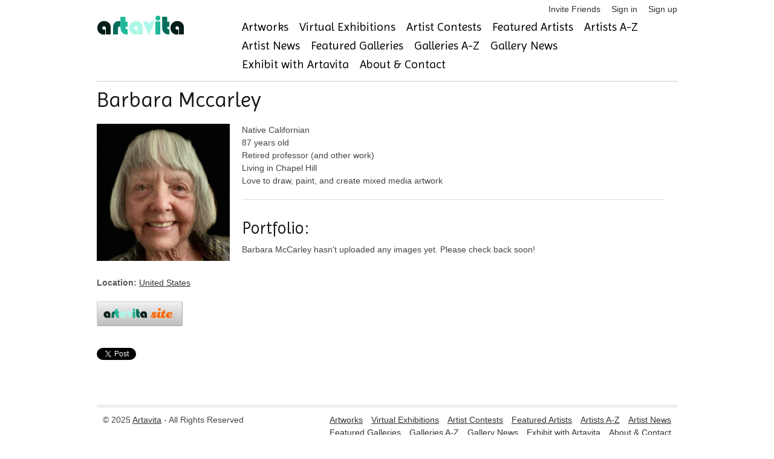

--- FILE ---
content_type: text/html; charset=utf-8
request_url: https://www.artavita.com/artists/26797-barbara-mccarley
body_size: 5209
content:
<!DOCTYPE html>
<html lang="en">
  <head>
    <meta charset="utf-8">
    <meta name="description" content="A free online gallery where artists can connect, see and be seen, while staying current on events, exhibitions and opportunities to share their work.">
    <link rel="shortcut icon" href="assets/favicon.ico">
    <meta name="viewport" content="width=device-width, initial-scale=1, maximum-scale=1">
    <script src="https://js.stripe.com/v3/"></script>
    <script src="https://ajax.googleapis.com/ajax/libs/jquery/1.7.1/jquery.min.js"></script>
<script src="/assets/application-132e64e7682c9d81b397b57229ce663ff9b464187319e4eb14c8fa151e00ef73.js"></script>
    <script src="https://ajax.googleapis.com/ajax/libs/jquery/1.7.1/jquery.min.js"></script>
<script src="/assets/bxslider-c4b0fe28b4efa57ecaa1399ce208fb1f72a6232061f12431763a21d2874bd28c.js"></script>
    <script type="importmap" data-turbo-track="reload">{
  "imports": {
    "application": "/assets/application-132e64e7682c9d81b397b57229ce663ff9b464187319e4eb14c8fa151e00ef73.js",
    "@hotwired/turbo-rails": "/assets/turbo.min-cd3ce4205eaa3eb1f80c30fedaf47bccb15a7668eb53b1cb1a5e0dda16009d4d.js",
    "@hotwired/stimulus": "/assets/stimulus.min-dd364f16ec9504dfb72672295637a1c8838773b01c0b441bd41008124c407894.js",
    "@hotwired/stimulus-loading": "/assets/stimulus-loading-3576ce92b149ad5d6959438c6f291e2426c86df3b874c525b30faad51b0d96b3.js",
    "@rails/ujs": "/assets/@rails--ujs-8fbd650218b6b146a78aa5d7d6cd8eb8d9da87cc6d504aab7fc3c6b64e94d34b.js",
    "controllers/application": "/assets/controllers/application-eb79604fe7b275e2b8ba89fa590948a6426faecc17958a53a987eac4f2325ea7.js",
    "controllers/hello_controller": "/assets/controllers/hello_controller-549135e8e7c683a538c3d6d517339ba470fcfb79d62f738a0a089ba41851a554.js",
    "controllers": "/assets/controllers/index-2db729dddcc5b979110e98de4b6720f83f91a123172e87281d5a58410fc43806.js"
  }
}</script>
<link rel="modulepreload" href="/assets/application-132e64e7682c9d81b397b57229ce663ff9b464187319e4eb14c8fa151e00ef73.js">
<link rel="modulepreload" href="/assets/turbo.min-cd3ce4205eaa3eb1f80c30fedaf47bccb15a7668eb53b1cb1a5e0dda16009d4d.js">
<link rel="modulepreload" href="/assets/stimulus.min-dd364f16ec9504dfb72672295637a1c8838773b01c0b441bd41008124c407894.js">
<link rel="modulepreload" href="/assets/stimulus-loading-3576ce92b149ad5d6959438c6f291e2426c86df3b874c525b30faad51b0d96b3.js">
<link rel="modulepreload" href="/assets/@rails--ujs-8fbd650218b6b146a78aa5d7d6cd8eb8d9da87cc6d504aab7fc3c6b64e94d34b.js">
<link rel="modulepreload" href="/assets/controllers/application-eb79604fe7b275e2b8ba89fa590948a6426faecc17958a53a987eac4f2325ea7.js">
<link rel="modulepreload" href="/assets/controllers/hello_controller-549135e8e7c683a538c3d6d517339ba470fcfb79d62f738a0a089ba41851a554.js">
<link rel="modulepreload" href="/assets/controllers/index-2db729dddcc5b979110e98de4b6720f83f91a123172e87281d5a58410fc43806.js">
<script type="module">import "application"</script>
    <!-- jQuery Modal -->
    <script src="https://cdnjs.cloudflare.com/ajax/libs/jquery-modal/0.9.1/jquery.modal.min.js"></script>
    <link rel="stylesheet" href="https://cdnjs.cloudflare.com/ajax/libs/jquery-modal/0.9.1/jquery.modal.min.css" />

    <script src="/assets/jquery.motionCaptcha.1.0-8035c4671f5af368967e6fcf8972562b3ec1754df0b4c9c64d685e37ddd9d574.js"></script>
    <script src="/assets/jquery.placeholder.1.1.1.min-9c4597d71209cc1f80c7b2e1f1e2a3fe5d48cf27040ac290368ccd5ec29b10ed.js"></script>
    <script src="/assets/socialite.min-91b813bff07de37d0cc36db67158c9f9d95fe4a208ede5ffd8fd29682dcf3196.js"></script>	
    <script src="/assets/socialite.pinterest-d8b0152df126d1c2a1d18799a905a4bf898976a25cbb0433b97a53f711fc5e4a.js"></script>
    <script src="/assets/UnityLoader-b24ac361619dfba24e1b39060270fa87ca28e44e769ad9e51b31cc5f49a9ffbb.js"></script>
    <script src="/assets/progressbar.min-d68bfdadf7569c08b6783ddaf7d01e4c3947efae3dfbc817e9d66d6965202c5c.js"></script>

    <script src="/assets/slick.min-a9961e1ceb0e22a662cb00862fe0e16cd55c1f3c73b1aadfe79b9036db87b49e.js"></script>
      <script src="/assets/jquery.cleditor.min-4f9e8f838bb41432f0bb7c488d19548ec0bdfbb9e836c1d8c22c448c66c26a5e.js"></script>

    <link rel="stylesheet" href="/assets/jquery.motionCaptcha.1.0-93d3513b31995528cb8dbc2baddc2945adba7dfe4ef1896bcc0e48e156488eb4.css" />
    <link rel="stylesheet" href="/assets/style-4db4051b8691325a1b133a315ac432f6648630b6b8c95497d93d1c8984615bfd.css" />
    <link rel="stylesheet" href="/assets/webgl-style-92214edf090299b985fd9c4d5cd77127881c0c57c35770605837d1bce29c8db1.css" />
    <link rel="stylesheet" href="/assets/slick-4ff824458cff735d1f74a9187b5e117c15a43ffa75caae43d20979b50842124b.css" />
    <link rel="stylesheet" href="/assets/slick-theme-43b16d7ac7abcba5b5cd08b1d50fbaaf61fe93ba340e6d124f33b4ad287630bf.css" />
    <link rel="stylesheet" href="/assets/jquery.cleditor-e356d3f51b30da305447d0cd9a0192ca4608835156c4fc33469efdae9b5e411a.css" media="all" />
    

    <link href="https://stackpath.bootstrapcdn.com/font-awesome/4.7.0/css/font-awesome.min.css" rel="stylesheet" type="text/css">
    <link href="https://fonts.googleapis.com/css?family=Imprima" rel="stylesheet" type="text/css">

      <script src="https://web.squarecdn.com/v1/square.js"></script>
    
    <meta name="csrf-param" content="authenticity_token" />
<meta name="csrf-token" content="dr07Vr_KRUguoHsMTstXLXeI4mZO5ibMWznDquGJy_JdApdMKyiwlwHZO81KTwH8vSO32tndVXJB8VdvNWWfsg" />

      <script src="/assets/socialite.min-91b813bff07de37d0cc36db67158c9f9d95fe4a208ede5ffd8fd29682dcf3196.js"></script>
<script src="/assets/socialite.pinterest-d8b0152df126d1c2a1d18799a905a4bf898976a25cbb0433b97a53f711fc5e4a.js"></script>
  <title>Barbara Mccarley @ artavita</title>


  </head>
  <body>
    <!-- Google Tag Manager -->
<noscript><iframe src="//www.googletagmanager.com/ns.html?id=GTM-KBQH6J"
height="0" width="0" style="display:none;visibility:hidden"></iframe></noscript>
<script>(function(w,d,s,l,i){w[l]=w[l]||[];w[l].push({'gtm.start':
new Date().getTime(),event:'gtm.js'});var f=d.getElementsByTagName(s)[0],
j=d.createElement(s),dl=l!='dataLayer'?'&l='+l:'';j.async=true;j.src=
'//www.googletagmanager.com/gtm.js?id='+i+dl;f.parentNode.insertBefore(j,f);
})(window,document,'script','dataLayer','GTM-KBQH6J');</script>
<!-- End Google Tag Manager -->

    <div id="header" class="container">
  <ul class="user-toolbar">
  <li>
  <a href="/invite/new">Invite Friends</a>
</li>

  <li>
    <a href="/users/sign_in">Sign in</a>
  </li>
  <li>
    <a href="/users/sign_up">Sign up</a>
  </li>

</ul>

  <div class="four columns alpha">
    <a id="logo" href="https://www.artavita.com/"><img src="/assets/artavita-b99469a4fcc728ed71da9e96967c4e592ce42e72437d01a1913f3810bce30ee0.png" /></a>
  </div>
  <div class="twelve columns omega">
    <ul class="navigation clearfix main-menu">
  <li>
    <a href="/artworks">Artworks</a>
  </li>
  <li>
    <a href="/virtual_exhibitions/list">Virtual Exhibitions</a>
  </li>
  <li>
    <a href="/contests">Artist Contests</a>
  </li>
  <li>
    <a href="/artists/featured">Featured Artists</a>
  </li>
  <li>
    <a href="/artists/free">Artists A-Z</a>
  </li>
  <li>
    <a href="/posts?type=Artist">Artist News</a>
  </li>
  <li>
    <a href="/galleries/featured">Featured Galleries</a>
  </li>
  <li>
    <a href="/galleries/free">Galleries A-Z</a>
  </li>
  <li>
    <a href="/posts?type=Gallery">Gallery News</a>
  </li>  
  <li>
    <a href="/exhibits">Exhibit with Artavita</a>
  </li>
  <li>
    <a href="/about">About &amp; Contact</a>
  </li>
</ul>

  </div>
</div>


    <div class="container">
      
      
      
      
<div class="row artist-profile">

  <h2>Barbara Mccarley</h2>
  <ul class="social">
    
    
    
  </ul>

  <div class="four columns alpha">
	  <p><img class="artist-avatar" alt="Barbara McCarley" title="Barbara McCarley" src="https://s3-us-west-1.amazonaws.com/artavita/avatars/26797/medium/03C6AF56-6BA1-4C6B-8AEE-E693AF8918AD.jpeg?1647361962" /></p>
	  <p>
      <b>Location:</b>
      <a href="/countries/united-states">United States</a>    </p>


    <style>
#u_0_3 {
  display: none;
}
</style>
<ul class="social-buttons cf">
  <li>
    <a target="_blank" data-method="get" href="https://www.artavita.site/in/26797-barbara-mccarley"><img class="button" style="max-width:120px;" src="/assets/artavita-site-0c1d04cdbb31a9f19349612693931a0d20d9521d7eafe6cb48855bda16464530.png" /></a>
  </li>
  <li>
      <a href="http://twitter.com/share" class="socialite twitter-share" rel="nofollow" target="_blank"><span class="vhidden">Share on Twitter</span></a>
  </li>
  <li>
      <a href="https://plus.google.com/share" class="socialite googleplus-one" rel="nofollow" target="_blank"><span class="vhidden">Share on Google+</span></a>
  </li>
  <li>
      <a href="http://www.facebook.com/sharer.php" class="socialite facebook-like" data-layout="button" rel="nofollow" target="_blank"><span class="vhidden">Share on Facebook</span></a>
  </li>
  <li>
      <a href="http://www.linkedin.com/shareArticle?mini=true" class="socialite linkedin-share" rel="nofollow" target="_blank"><span class="vhidden">Share on LinkedIn</span></a>
  </li>
  <li>
      <a href="//www.pinterest.com/pin/create/button/" class="socialite pinterest-pinit" rel="nofollow" target="_blank"><span class="vhidden">Share on Pinterest</span></a>
  </li>
</ul>
<script>
  $(Socialite.load);
</script>

       
	</div>
	
	<div class="twelve columns">
    <p>Native Californian 
<br />87 years old 
<br />Retired professor (and other work)
<br />Living in Chapel Hill
<br />Love to draw, paint, and create mixed media artwork </p>

    <hr/>
    
    <h3>Portfolio:</h3>
    <div class="artist-portfolios">
    <p>Barbara McCarley hasn't uploaded any images yet. Please check back soon!</p>
</div>
    
	</div>
	
</div>

    </div>

    <div id="footer" class="container">
  <div class="row">
    <div class="six columns">
      &copy; 2025 <a href="/">Artavita</a> - All Rights Reserved
    </div>
    <div class="ten columns">
      <ul class="navigation clearfix main-menu">
  <li>
    <a href="/artworks">Artworks</a>
  </li>
  <li>
    <a href="/virtual_exhibitions/list">Virtual Exhibitions</a>
  </li>
  <li>
    <a href="/contests">Artist Contests</a>
  </li>
  <li>
    <a href="/artists/featured">Featured Artists</a>
  </li>
  <li>
    <a href="/artists/free">Artists A-Z</a>
  </li>
  <li>
    <a href="/posts?type=Artist">Artist News</a>
  </li>
  <li>
    <a href="/galleries/featured">Featured Galleries</a>
  </li>
  <li>
    <a href="/galleries/free">Galleries A-Z</a>
  </li>
  <li>
    <a href="/posts?type=Gallery">Gallery News</a>
  </li>  
  <li>
    <a href="/exhibits">Exhibit with Artavita</a>
  </li>
  <li>
    <a href="/about">About &amp; Contact</a>
  </li>
</ul>

    </div>
  </div>
  <div class="row" style="margin-bottom: 0;">
    <ul class="user-toolbar">
      <li>
  <a href="/invite/new">Invite Friends</a>
</li>

  <li>
    <a href="/users/sign_in">Sign in</a>
  </li>
  <li>
    <a href="/users/sign_up">Sign up</a>
  </li>

	  <li><a href="/plans_and_prices">Plans and Prices</a></li>
      <li><a href="/faqs">FAQ</a></li>
      <li><a href="/privacy-policy">Privacy Policy</a></li>
      <li><a href="/terms">Terms and Conditions</a></li>
    </ul>
  </div>
  <div class="row artavita-social clearfix">

  <a target="_blank" rel="nofollow" title="Available on the App Store" href="https://apps.apple.com/es/app/artavita-ve-app/id1530230639"><img alt="Available on the App Store" width="133" height="40" src="/assets/appstore-5e9d4c15e3d842ad18b510610f749ba5d84963213ad604d218c4ad7ee61201d4.png" /></a>

  <a target="_blank" rel="nofollow" title="Get it on the Google Play" href="https://play.google.com/store/apps/details?id=com.WorldWideArt.ArtavitaVE"><img alt="Get it on the Google Play" width="133" height="40" src="/assets/googleplay-bbc90c3e65b3d0a026df746c816bc990296b0af88f1826deab4a89b9a0a5079d.png" /></a>

</div>  
  <div class="row artavita-social clearfix">

  <a target="_blank" rel="nofollow" title="Follow us on twitter" href="https://twitter.com/Artavita1"><img alt="artavita on twitter" src="/assets/social/twitter-3e59402bec48da5aad31b74411d78bc5591d14497166c9ceacc13c59db973a59.png" /></a>

  <a target="_blank" rel="nofollow" title="Like us on Facebook" href="https://www.facebook.com/artavitaartmarketing"><img alt="artavita on facebook" src="/assets/social/facebook-841ad192102e7c6efbde26125f880ad4ed80efbf87d26b54de3f9cf251384e23.png" /></a>

  <a target="_blank" rel="nofollow" title="Follow us on linkedin" href="https://www.linkedin.com/company/3636728"><img alt="artavita on linkedin" src="/assets/social/linkedin-0162cd360fa270d262f11acaf73ddfb64fa82ab130b8bdf46bdcec154e1a470d.png" /></a>

  <a target="_blank" rel="nofollow" title="Follow us on pinterest" href="http://www.pinterest.com/WWArtP/"><img alt="artavita on pinterest" src="/assets/social/pinterest-7faec9f4759f7bdfc9f45d5e6aa7560b0b546b2879b49cd03004af32e69cc5ca.png" /></a>
</div>

</div>

    <!-- script type="text/javascript">

  var _gaq = _gaq || [];
  _gaq.push(['_setAccount', 'UA-30284437-1']);
  _gaq.push(['_trackPageview']);

  (function() {
    var ga = document.createElement('script'); ga.type = 'text/javascript'; ga.async = true;
    ga.src = ('https:' == document.location.protocol ? 'https://ssl' : 'http://www') + '.google-analytics.com/ga.js';
    var s = document.getElementsByTagName('script')[0]; s.parentNode.insertBefore(ga, s);
  })();

</script -->
<!-- Google tag (gtag.js) -->
<script async src="https://www.googletagmanager.com/gtag/js?id=G-0YJ4HCT9H6"></script>
<script>
  window.dataLayer = window.dataLayer || [];
  function gtag(){dataLayer.push(arguments);}
  gtag('js', new Date());

  gtag('config', 'G-0YJ4HCT9H6');
</script>


  </body>
</html>


--- FILE ---
content_type: text/html; charset=utf-8
request_url: https://accounts.google.com/o/oauth2/postmessageRelay?parent=https%3A%2F%2Fwww.artavita.com&jsh=m%3B%2F_%2Fscs%2Fabc-static%2F_%2Fjs%2Fk%3Dgapi.lb.en.W5qDlPExdtA.O%2Fd%3D1%2Frs%3DAHpOoo8JInlRP_yLzwScb00AozrrUS6gJg%2Fm%3D__features__
body_size: 163
content:
<!DOCTYPE html><html><head><title></title><meta http-equiv="content-type" content="text/html; charset=utf-8"><meta http-equiv="X-UA-Compatible" content="IE=edge"><meta name="viewport" content="width=device-width, initial-scale=1, minimum-scale=1, maximum-scale=1, user-scalable=0"><script src='https://ssl.gstatic.com/accounts/o/2580342461-postmessagerelay.js' nonce="7Jzn4fNYNTp3cyXVIT1IKA"></script></head><body><script type="text/javascript" src="https://apis.google.com/js/rpc:shindig_random.js?onload=init" nonce="7Jzn4fNYNTp3cyXVIT1IKA"></script></body></html>

--- FILE ---
content_type: text/css
request_url: https://www.artavita.com/assets/style-4db4051b8691325a1b133a315ac432f6648630b6b8c95497d93d1c8984615bfd.css
body_size: 12919
content:
@import url(/assets/theme/skeleton-96f4a30cf1e2ed6add2cd9020ea1d5445e7f66bfb8600b53b1cee416c95ff2af.css);
@import url(/assets/theme/base-a8baa8bd023aeccc74582c197d8d249c96b532210b50232d0321b2d7d524d9d1.css);


@media only screen and (min-width: 480px) and (max-width: 767px) {
  .hide-on-phones,
  #ad-bar {
    display: none;
  }
}
@font-face
{
  font-family: 'Recoleta Black';
  font-weight: normal;
  font-style: normal;

  src: url(/fonts/RecoletaAlt-Black.eot);
  src: url(/fonts/RecoletaAlt-Black.eot?#iefix) format('embedded-opentype'), url(/fonts/RecoletaAlt-Black.woff) format('woff'), url(/fonts/RecoletaAlt-Black.ttf) format('truetype');
}

/*---------------HEADER----------------------*/

#header {
  position: relative;
  background-color: #FFFFFF;
  padding: 20px 0 5px 0;
  margin-bottom: 10px;
  border-bottom: 1px solid #ccc;
}

/*---------------TYPE------------------------*/

h2 {
  font-family: 'Imprima', serif;
}
h3.title {
  display: block;
  font-family: 'Imprima', serif;
  color: #000;
  border-bottom: 1px solid #ccc;
}
h3 a,
h4 a {
  display: block;
  text-decoration: none;
  color: #000;
}
b, strong { font-weight: bold; color: #5a5a5a; }
em, i { font-style: italic; }
.caps {
  text-transform: uppercase;
}
.text-center {
  text-align: center;
}
.small {
  font-size: 12px;
}

.underlined {
  border-bottom: 1px solid #ccc;
  margin-bottom: 5px;
}



/*---------------NAVBAR----------------------*/

.navigation {
  list-style-type: none;
  margin: 0;
  padding: 0;
}
.navigation li {
  display: inline-block;
  margin-right: 1em;
}

/*---------------HEADER----------------------*/


#header .main-menu {
  margin-top: 16px;
}

#header .main-menu li a {
  font-family: 'Imprima', serif;
  font-size: 20px;
  text-decoration: none;
  color: #000;
  border-bottom: 2px solid #fff;
}
#header .main-menu li a:hover {
  color: #116B59;
  border-bottom: 2px solid #B1F7E8;
}

.user-toolbar li {
  display: inline;
}

#header .user-toolbar {
  position: absolute;
  right: 0;
  top: 5px;
}
#header .user-toolbar li {
  margin-left: 1em;
}
#header .user-toolbar a {
  text-decoration: none;
}




/*---------------FOOTER----------------------*/


#footer {
  border-top: 5px solid #eee;
  padding: 10px 0 0 0;
}
#footer .main-menu {
  text-align: right;
}
#footer .main-menu li {
  margin: 0 0 0 10px;
}

#footer .user-toolbar {
  width: auto;
  text-align: center;
}
#footer .user-toolbar li {
  display: inline;
  font-size: 12px;
  margin: 0 0.5em;
}

.artavita-social {
  text-align: center;
}

.artavita-social a {
  text-decoration: none;
  display: inline-block;
  margin: 0 3px;
}


@media only screen and (min-width: 768px) and (max-width: 959px) {
  #footer .main-menu li {
    margin: 0 0 0 5px;
  }
}

@media only screen and (max-width: 767px) {
  #footer,
  #footer .main-menu {
    text-align: center;
  }
}





.well.user-sub-nav {
  padding: 7px;
}
.user-sub-nav li {
  float: left;
  margin: 0;
  padding: 0;
}
.user-sub-nav li a {
  display: block;
  text-decoration: none;
  padding: 4px 7px;
}
.user-sub-nav li a:hover {
  color: #000;
  text-decoration: underline;
}



/*---------------WIDGETS----------------------*/


#ad-bar .ad {
  margin-bottom: 1em;
}

.artists-by-country {
  margin-top: 10px;
}
.artists-by-country h3 {
  font-size: 13px;
}
ul.artist-country {
  list-style-type: none;
  padding: 0;
  margin: 0;
}
ul.artist-country li {
  font-size: 12px;
}
ul.artist-country li a {
  font-size: 12px;
}
ul.artist-country li span {
  color: #777;
}


.errorExplanation {
  border-left: 2px solid #C00000;
  padding-left: 10px;
}
.errorExplanation h2 {
  font-size: 18px;
  line-height: 18px;
  margin: 0 0 0.5em 0;
}
.errorExplanation p {
  margin-bottom: 5px;
}
.errorExplanation ul {
  margin: 0 0 15px 0;
  padding: 0 0 0 18px;
  list-style-type: disc;
}
.errorExplanation ul li {
  margin-bottom: 0;
}

/*---------------PORTFOLIO ENTRY----------------------*/

.portfolio-entry {
  border: 1px solid #e7e7e7;
  text-align: center;
}
.portfolio-entry h5 {
  margin: 0;
  padding: 0;
  border-bottom: 1px solid #ddd;
  height: 60px;
}
.portfolio-entry p.image {
  margin: 5px 0;
  padding: 0;
}
.portfolio-entry p.image img {
  padding: 1px;
  border: 1px solid #eee;
}
.portfolio-entry p.mini-actions {
  margin: 0;
  padding: 0;
}
.portfolio-entry p.mini-actions a {
  text-decoration: none;
}

/*---------------VIRTUAL EXHIBITON ENTRY----------------------*/

.virtual-exhibition-entry {
  border: 1px solid #e7e7e7;
  padding: 10px;
  text-align: center;
  height: 420px;
  /*width: 140px;*/
}
.virtual-exhibition-entry h5 {
  margin: 0;
  padding: 0;
  border-bottom: 1px solid #ddd;
  height: 60px;
}
.virtual-exhibition-entry p.image {
  margin: 5px 0;
  padding: 0;
}
.virtual-exhibition-entry p.image img {
  padding: 1px;
  border: 1px solid #eee;
}
.virtual-exhibition-entry p.mini-actions {
  margin: 0;
  padding: 0;
}
.virtual-exhibition-entry p.mini-actions a {
  text-decoration: none;
}

/*---------------EXHIBITION ENTRY (HOMEPAGE)----------------------*/

.exhibition-entry {
  border: 1px solid #e7e7e7;
  padding: 10px;
  text-align: center;
  background-color: rgba(255, 255, 255, 0.8);
  border-radius: 4px;
  transition: transform 0.2s ease;
  display: flex;
  flex-direction: column;
  align-items: center;
}

.exhibition-entry:hover {
  transform: translateY(-3px);
  box-shadow: 0 5px 15px rgba(0,0,0,0.1);
}

.exhibition-entry img {
  width: 100%;
  height: 200px;
  object-fit: cover;
  border: 1px solid #eee;
  border-radius: 3px;
  padding: 2px;
}

/*---------------PROMOTIONAL ENTRY----------------------*/

.promotional-entry {
  border: 1px solid #e7e7e7;
  padding: 10px;
  text-align: center;
  width: 180px;  
}
.promotional-entry h5 {
  margin: 0;
  padding: 0;
  border-bottom: 1px solid #ddd;
  height: 30px;
}
.promotional-entry p.image {
  margin: 5px 0;
  padding: 0;
}
.promotional-entry p.image img {
  padding: 1px;
  border: 1px solid #eee;
}
.promotional-entry p.mini-actions {
  margin: 0;
  padding: 0;
}
.promotional-entry p.mini-actions a {
  text-decoration: none;
}



/*---------------WIDGETS----------------------*/

.exhibit {
  min-height: 20px;
  padding: 19px;
  margin-bottom: 20px;
  background-image: url(/assets/background-gallery-opa-703827d50370071490944b72a5ac42d21f4a2eaa0a7b3287e883d13abd0bc1d5.jpg);
  background-size: cover;
  border: 1px solid rgba(0, 0, 0, 0.05);
  -webkit-border-radius: 4px;
  -moz-border-radius: 4px;
  border-radius: 4px;
  -webkit-box-shadow: inset 0 1px 1px rgba(0, 0, 0, 0.05);
  -moz-box-shadow: inset 0 1px 1px rgba(0, 0, 0, 0.05);
  box-shadow: inset 0 1px 1px rgba(0, 0, 0, 0.05);
}

.well {
  min-height: 20px;
  padding: 19px;
  margin-bottom: 20px;
  background-color: whiteSmoke;
  border: 1px solid rgba(0, 0, 0, 0.05);
  -webkit-border-radius: 4px;
  -moz-border-radius: 4px;
  border-radius: 4px;
  -webkit-box-shadow: inset 0 1px 1px rgba(0, 0, 0, 0.05);
  -moz-box-shadow: inset 0 1px 1px rgba(0, 0, 0, 0.05);
  box-shadow: inset 0 1px 1px rgba(0, 0, 0, 0.05);
}


.alphabet {
  padding: 5px 0;
}
.alphabet li a {
  padding: 5px;
  text-transform: uppercase;
}
.alphabet li.year.first {
  margin-left: 20px;
}




#artists-search input {
  float: left;
}

#galleries-search input {
  float: left;
}



/*---------------PAGINATION----------------------*/


.pagination { padding: 3px; margin: 2em 0; }
.pagination a, a.prev_page, a.next_page { padding: 2px 5px 2px 5px; margin: 2px; border: 1px solid #ddd; text-decoration: none; color: #333; }
.pagination a:hover,
.pagination a:active,
a.prev_page:hover,
a.prev_page:active,
a.next_page:hover,
a.next_page:active { border: 1px solid #116B59; color: #116B59; }
.pagination span.current { padding: 2px 5px 2px 5px; margin: 2px; border: 1px solid #116B59; font-weight: bold; background-color: #116B59; color: #FFF; }
.pagination span.disabled { padding: 2px 5px 2px 5px; margin: 2px; border: 1px solid #dfdfdf; color: #ccc; }





/*---------------ARTISTS----------------------*/


.artist.row {
  padding: 4px 0;
  margin: 0;
}

.artist.odd {
  background-color: #e8e8e8;
}

.artist .artist-avatar {
  float: left;
}

.artist-avatar img {
  width: 30px;
  height: 30px;
  border: 1px solid #ccc;
  padding: 1px;
}
.artist .artist-details {
  float: left;
}
.artist .artist-name {
  font-size: 17px;
  line-height: 30px;
  margin: 0;
  padding: 0;
}
.artist .artist-country p {
  line-height: 30px;
  margin: 0;
  padding: 0;
}

.artist-profile .artist-avatar {
  max-width: 220px;
}



.post {
  padding-right: 1em;
  margin-bottom: 2em;
  border-bottom: 1px solid #ccc;
}
.post .post-artist {
  display: block;
  margin-bottom: 1em;
}
.news-entry {
  margin-bottom: 2em;
  padding-bottom: 2em;
  border-bottom: 1px solid #ccc;
}


@media only screen and (min-width: 768px) and (max-width: 959px) {
  .news-entry .six.columns img {
    max-width: 268px;
  }
}



.thumbImages .photo {
  float: left;
  margin-right: 4px;
  margin-bottom: 4px;
  width: 70px;
  height: 70px;
}


p.read-more {
  padding: 1em 0 1em 0;
  margin-bottom: 1em;
}
span.read-more {
  margin-left: 15px;
  font-size: 0.6em;
}
.read-more a {
  text-decoration: none;
  color: rgb(17, 107, 89);
  font-weight: bold;
}



/*---------------PORTFOLIOS----------------------*/

.artist-portfolio {
  margin-bottom: 1em;
  padding: 10px;
  border: 1px solid #ddd;
  min-height: 115px;
}
.artist-portfolio .actions {
  margin: 0;
}
.artist-portfolio .actions a {
  margin: 0;
}
.artist-portfolio .portfolio-empty {
  line-height: 50px;
}
.artist-portfolio .portfolio-entries img {
  width: 40px;
  height: 40px;
  border: 1px solid #ddd;
  padding: 1px;
}

.portfolio-entries a {
  text-decoration: none;
}





/*---------------CONTESTS----------------------*/


.contest-participant {
  padding: 0.5em 0 1em 0;
  margin-bottom: 1em;
  border-top: 1px solid #ccc;
}
.contest-participant .artist-avatar {
  float: left;
}
.contest-participant .artist-name {
  float: left;
  line-height: 34px;
  padding-left: 10px;
}
.participant-entries {
  position: relative;
  margin: 0.5em 0;
  text-align: center;
}
.participant-entries .entry-image {
  border-top: 1px solid #eee;
  padding: 0.5em 0;
  margin: 0;
}
.participant-entries .entry-title {
  font-size: 12px;
}

/* on homepage */

@media only screen and (min-width: 959px) {

  .participant-entries .prev_page,
  .participant-entries .next_page {
    display: block;
    position: absolute;
    left: 0;
    top: 0;
    width: 70px;
    line-height: 70px;
    padding: 0;
    margin: 0;
    font-size: 12px;
  }
  .participant-entries .next_page {
    left: auto;
    right: 0;
  }


}



/*---------------PAYMENTS----------------------*/

#credit-card-form .row {
  margin: 0;
}

.contest-fees {
  margin-bottom: 1.5em;
}

.contest-fees dt,
.contest-fees dd {
  display: inline-block;
  padding: 0;
  width: 49%;
}
.contest-fees dt {
  text-align: right;
}
.contest-fees dd {
  display: inline-block;
  text-indent: 1em;
}
.contest-fees dd.total {
  font-weight: bold;
  font-size: 17px;
}


.contest-prizes {
  margin: 0.5em 0;
}
.contest-prizes dt {
  display: block;
  font-style: italic
}
.contest-prizes dd {
  display: block;
  margin-left: 1em;
  margin-bottom: 0.5em;
}


.contest-thumb {
  width: 70px;
  height: 70px;
  display: inline-block;
  margin: 0 6px 6px 0;
  padding: 0;
}
.contest-thumb img {
  width: 70px;
  height: 70px;
}

@media only screen and (max-width: 767px) {
  .contest-thumb {
    margin: 0 2px 2px 0;
  }
}

.homepage.well .row,
.homepage.well .row .button {
  margin-bottom: 3px;
}
.homepage-artist-contests {
  margin: 3em 0 0 0;
}


.news-feeds .two.columns a img {
  width: 96px;
  height: 96px;
}




/*---------------CONTEST WINNERS----------------------*/

.winning-entries {
  width: 100%;
  border-bottom: 1px solid #ddd;
  margin-bottom: 20px;
}
.winning-entries tr td.thumb {
  width: 85px;
}
.winning-entries tr td {
  padding: 5px;
  padding-left: 0;
  vertical-align: middle;
  border-top: 1px solid #ddd;
}
.winning-entries tr td p {
  margin-bottom: 0;
}
.winning-entries tr td a,
.honorable-mentions li a {
  text-decoration: none;
}
.winning-entries tr td p a,
.honorable-mentions li i a {
  color: #777;
}
.winning-entries tr td p a:hover,
.honorable-mentions li i a:hover {
  color: #888;
}
.honorable-mentions li {
  margin-bottom: 3px;
}

/*---------------FEATURED GRID----------------------*/
.well.homepage.featured-section {
  padding: 19px 15px;
}

.featured-grid {
  display: grid;
  grid-template-columns: repeat(3, 1fr);
  gap: 20px;
  width: 100%;
  padding: 0;
  box-sizing: border-box;
}

.well.homepage .row .featured-grid {
  margin-left: 0;
  margin-right: 0;
}

@media (max-width: 767px) {
  .featured-grid {
    grid-template-columns: repeat(1, 1fr);
  }

  .exhibit.homepage .row > div {
    grid-template-columns: repeat(auto-fill, minmax(130px, 1fr));
  }

  .exhibition-entry img {
    height: 150px;
  }
}


--- FILE ---
content_type: application/javascript
request_url: https://www.artavita.com/assets/controllers/application-eb79604fe7b275e2b8ba89fa590948a6426faecc17958a53a987eac4f2325ea7.js
body_size: 266
content:
import { Application } from "@hotwired/stimulus"
import Rails from "@rails/ujs"
Rails.start()

const application = Application.start()

// Configure Stimulus development experience
application.debug = false
window.Stimulus   = application

export { application }

;


--- FILE ---
content_type: application/javascript
request_url: https://www.artavita.com/assets/jquery.motionCaptcha.1.0-8035c4671f5af368967e6fcf8972562b3ec1754df0b4c9c64d685e37ddd9d574.js
body_size: 15432
content:
jQuery.fn.motionCaptcha||function(e){function t(e){this.init(e)}function n(e,t){this.X=e,this.Y=t}function r(e,t){return new n(e,t)}function i(e,t,n,r){this.X=e,this.Y=t,this.Width=n,this.Height=r}function o(e,t){this.Name=e,this.Points=l(t,b);var n=u(this.Points);this.Points=c(this.Points,-n),this.Points=d(this.Points,w),this.Points=f(this.Points,x),this.Vector=h(this.Points)}function s(e,t){this.Name=e,this.Score=t}function a(){this.Templates=[],this.Templates.push(new o("triangle",[r(137,139),r(135,141),r(133,144),r(132,146),r(130,149),r(128,151),r(126,155),r(123,160),r(120,166),r(116,171),r(112,177),r(107,183),r(102,188),r(100,191),r(95,195),r(90,199),r(86,203),r(82,206),r(80,209),r(75,213),r(73,213),r(70,216),r(67,219),r(64,221),r(61,223),r(60,225),r(62,226),r(65,225),r(67,226),r(74,226),r(77,227),r(85,229),r(91,230),r(99,231),r(108,232),r(116,233),r(125,233),r(134,234),r(145,233),r(153,232),r(160,233),r(170,234),r(177,235),r(179,236),r(186,237),r(193,238),r(198,239),r(200,237),r(202,239),r(204,238),r(206,234),r(205,230),r(202,222),r(197,216),r(192,207),r(186,198),r(179,189),r(174,183),r(170,178),r(164,171),r(161,168),r(154,160),r(148,155),r(143,150),r(138,148),r(136,148)])),this.Templates.push(new o("x",[r(87,142),r(89,145),r(91,148),r(93,151),r(96,155),r(98,157),r(100,160),r(102,162),r(106,167),r(108,169),r(110,171),r(115,177),r(119,183),r(123,189),r(127,193),r(129,196),r(133,200),r(137,206),r(140,209),r(143,212),r(146,215),r(151,220),r(153,222),r(155,223),r(157,225),r(158,223),r(157,218),r(155,211),r(154,208),r(152,200),r(150,189),r(148,179),r(147,170),r(147,158),r(147,148),r(147,141),r(147,136),r(144,135),r(142,137),r(140,139),r(135,145),r(131,152),r(124,163),r(116,177),r(108,191),r(100,206),r(94,217),r(91,222),r(89,225),r(87,226),r(87,224)])),this.Templates.push(new o("rectangle",[r(78,149),r(78,153),r(78,157),r(78,160),r(79,162),r(79,164),r(79,167),r(79,169),r(79,173),r(79,178),r(79,183),r(80,189),r(80,193),r(80,198),r(80,202),r(81,208),r(81,210),r(81,216),r(82,222),r(82,224),r(82,227),r(83,229),r(83,231),r(85,230),r(88,232),r(90,233),r(92,232),r(94,233),r(99,232),r(102,233),r(106,233),r(109,234),r(117,235),r(123,236),r(126,236),r(135,237),r(142,238),r(145,238),r(152,238),r(154,239),r(165,238),r(174,237),r(179,236),r(186,235),r(191,235),r(195,233),r(197,233),r(200,233),r(201,235),r(201,233),r(199,231),r(198,226),r(198,220),r(196,207),r(195,195),r(195,181),r(195,173),r(195,163),r(194,155),r(192,145),r(192,143),r(192,138),r(191,135),r(191,133),r(191,130),r(190,128),r(188,129),r(186,129),r(181,132),r(173,131),r(162,131),r(151,132),r(149,132),r(138,132),r(136,132),r(122,131),r(120,131),r(109,130),r(107,130),r(90,132),r(81,133),r(76,133)])),this.Templates.push(new o("circle",[r(127,141),r(124,140),r(120,139),r(118,139),r(116,139),r(111,140),r(109,141),r(104,144),r(100,147),r(96,152),r(93,157),r(90,163),r(87,169),r(85,175),r(83,181),r(82,190),r(82,195),r(83,200),r(84,205),r(88,213),r(91,216),r(96,219),r(103,222),r(108,224),r(111,224),r(120,224),r(133,223),r(142,222),r(152,218),r(160,214),r(167,210),r(173,204),r(178,198),r(179,196),r(182,188),r(182,177),r(178,167),r(170,150),r(163,138),r(152,130),r(143,129),r(140,131),r(129,136),r(126,139)])),this.Templates.push(new o("check",[r(91,185),r(93,185),r(95,185),r(97,185),r(100,188),r(102,189),r(104,190),r(106,193),r(108,195),r(110,198),r(112,201),r(114,204),r(115,207),r(117,210),r(118,212),r(120,214),r(121,217),r(122,219),r(123,222),r(124,224),r(126,226),r(127,229),r(129,231),r(130,233),r(129,231),r(129,228),r(129,226),r(129,224),r(129,221),r(129,218),r(129,212),r(129,208),r(130,198),r(132,189),r(134,182),r(137,173),r(143,164),r(147,157),r(151,151),r(155,144),r(161,137),r(165,131),r(171,122),r(174,118),r(176,114),r(177,112),r(177,114),r(175,116),r(173,118)])),this.Templates.push(new o("caret",[r(79,245),r(79,242),r(79,239),r(80,237),r(80,234),r(81,232),r(82,230),r(84,224),r(86,220),r(86,218),r(87,216),r(88,213),r(90,207),r(91,202),r(92,200),r(93,194),r(94,192),r(96,189),r(97,186),r(100,179),r(102,173),r(105,165),r(107,160),r(109,158),r(112,151),r(115,144),r(117,139),r(119,136),r(119,134),r(120,132),r(121,129),r(122,127),r(124,125),r(126,124),r(129,125),r(131,127),r(132,130),r(136,139),r(141,154),r(145,166),r(151,182),r(156,193),r(157,196),r(161,209),r(162,211),r(167,223),r(169,229),r(170,231),r(173,237),r(176,242),r(177,244),r(179,250),r(181,255),r(182,257)])),this.Templates.push(new o("zigzag",[r(307,216),r(333,186),r(356,215),r(375,186),r(399,216),r(418,186)])),this.Templates.push(new o("arrow",[r(68,222),r(70,220),r(73,218),r(75,217),r(77,215),r(80,213),r(82,212),r(84,210),r(87,209),r(89,208),r(92,206),r(95,204),r(101,201),r(106,198),r(112,194),r(118,191),r(124,187),r(127,186),r(132,183),r(138,181),r(141,180),r(146,178),r(154,173),r(159,171),r(161,170),r(166,167),r(168,167),r(171,166),r(174,164),r(177,162),r(180,160),r(182,158),r(183,156),r(181,154),r(178,153),r(171,153),r(164,153),r(160,153),r(150,154),r(147,155),r(141,157),r(137,158),r(135,158),r(137,158),r(140,157),r(143,156),r(151,154),r(160,152),r(170,149),r(179,147),r(185,145),r(192,144),r(196,144),r(198,144),r(200,144),r(201,147),r(199,149),r(194,157),r(191,160),r(186,167),r(180,176),r(177,179),r(171,187),r(169,189),r(165,194),r(164,196)])),this.Templates.push(new o("leftbracket",[r(140,124),r(138,123),r(135,122),r(133,123),r(130,123),r(128,124),r(125,125),r(122,124),r(120,124),r(118,124),r(116,125),r(113,125),r(111,125),r(108,124),r(106,125),r(104,125),r(102,124),r(100,123),r(98,123),r(95,124),r(93,123),r(90,124),r(88,124),r(85,125),r(83,126),r(81,127),r(81,129),r(82,131),r(82,134),r(83,138),r(84,141),r(84,144),r(85,148),r(85,151),r(86,156),r(86,160),r(86,164),r(86,168),r(87,171),r(87,175),r(87,179),r(87,182),r(87,186),r(88,188),r(88,195),r(88,198),r(88,201),r(88,207),r(89,211),r(89,213),r(89,217),r(89,222),r(88,225),r(88,229),r(88,231),r(88,233),r(88,235),r(89,237),r(89,240),r(89,242),r(91,241),r(94,241),r(96,240),r(98,239),r(105,240),r(109,240),r(113,239),r(116,240),r(121,239),r(130,240),r(136,237),r(139,237),r(144,238),r(151,237),r(157,236),r(159,237)])),this.Templates.push(new o("rightbracket",[r(112,138),r(112,136),r(115,136),r(118,137),r(120,136),r(123,136),r(125,136),r(128,136),r(131,136),r(134,135),r(137,135),r(140,134),r(143,133),r(145,132),r(147,132),r(149,132),r(152,132),r(153,134),r(154,137),r(155,141),r(156,144),r(157,152),r(158,161),r(160,170),r(162,182),r(164,192),r(166,200),r(167,209),r(168,214),r(168,216),r(169,221),r(169,223),r(169,228),r(169,231),r(166,233),r(164,234),r(161,235),r(155,236),r(147,235),r(140,233),r(131,233),r(124,233),r(117,235),r(114,238),r(112,238)])),this.Templates.push(new o("v",[r(89,164),r(90,162),r(92,162),r(94,164),r(95,166),r(96,169),r(97,171),r(99,175),r(101,178),r(103,182),r(106,189),r(108,194),r(111,199),r(114,204),r(117,209),r(119,214),r(122,218),r(124,222),r(126,225),r(128,228),r(130,229),r(133,233),r(134,236),r(136,239),r(138,240),r(139,242),r(140,244),r(142,242),r(142,240),r(142,237),r(143,235),r(143,233),r(145,229),r(146,226),r(148,217),r(149,208),r(149,205),r(151,196),r(151,193),r(153,182),r(155,172),r(157,165),r(159,160),r(162,155),r(164,150),r(165,148),r(166,146)])),this.Templates.push(new o("delete",[r(123,129),r(123,131),r(124,133),r(125,136),r(127,140),r(129,142),r(133,148),r(137,154),r(143,158),r(145,161),r(148,164),r(153,170),r(158,176),r(160,178),r(164,183),r(168,188),r(171,191),r(175,196),r(178,200),r(180,202),r(181,205),r(184,208),r(186,210),r(187,213),r(188,215),r(186,212),r(183,211),r(177,208),r(169,206),r(162,205),r(154,207),r(145,209),r(137,210),r(129,214),r(122,217),r(118,218),r(111,221),r(109,222),r(110,219),r(112,217),r(118,209),r(120,207),r(128,196),r(135,187),r(138,183),r(148,167),r(157,153),r(163,145),r(165,142),r(172,133),r(177,127),r(179,127),r(180,125)])),this.Templates.push(new o("star",[r(75,250),r(75,247),r(77,244),r(78,242),r(79,239),r(80,237),r(82,234),r(82,232),r(84,229),r(85,225),r(87,222),r(88,219),r(89,216),r(91,212),r(92,208),r(94,204),r(95,201),r(96,196),r(97,194),r(98,191),r(100,185),r(102,178),r(104,173),r(104,171),r(105,164),r(106,158),r(107,156),r(107,152),r(108,145),r(109,141),r(110,139),r(112,133),r(113,131),r(116,127),r(117,125),r(119,122),r(121,121),r(123,120),r(125,122),r(125,125),r(127,130),r(128,133),r(131,143),r(136,153),r(140,163),r(144,172),r(145,175),r(151,189),r(156,201),r(161,213),r(166,225),r(169,233),r(171,236),r(174,243),r(177,247),r(178,249),r(179,251),r(180,253),r(180,255),r(179,257),r(177,257),r(174,255),r(169,250),r(164,247),r(160,245),r(149,238),r(138,230),r(127,221),r(124,220),r(112,212),r(110,210),r(96,201),r(84,195),r(74,190),r(64,182),r(55,175),r(51,172),r(49,170),r(51,169),r(56,169),r(66,169),r(78,168),r(92,166),r(107,164),r(123,161),r(140,162),r(156,162),r(171,160),r(173,160),r(186,160),r(195,160),r(198,161),r(203,163),r(208,163),r(206,164),r(200,167),r(187,172),r(174,179),r(172,181),r(153,192),r(137,201),r(123,211),r(112,220),r(99,229),r(90,237),r(80,244),r(73,250),r(69,254),r(69,252)])),this.Templates.push(new o("pigtail",[r(81,219),r(84,218),r(86,220),r(88,220),r(90,220),r(92,219),r(95,220),r(97,219),r(99,220),r(102,218),r(105,217),r(107,216),r(110,216),r(113,214),r(116,212),r(118,210),r(121,208),r(124,205),r(126,202),r(129,199),r(132,196),r(136,191),r(139,187),r(142,182),r(144,179),r(146,174),r(148,170),r(149,168),r(151,162),r(152,160),r(152,157),r(152,155),r(152,151),r(152,149),r(152,146),r(149,142),r(148,139),r(145,137),r(141,135),r(139,135),r(134,136),r(130,140),r(128,142),r(126,145),r(122,150),r(119,158),r(117,163),r(115,170),r(114,175),r(117,184),r(120,190),r(125,199),r(129,203),r(133,208),r(138,213),r(145,215),r(155,218),r(164,219),r(166,219),r(177,219),r(182,218),r(192,216),r(196,213),r(199,212),r(201,211)])),this.Recognize=function(e){var t,n,r,i=+(1/0),o=0;for(e=l(e,b),t=u(e),e=c(e,-t),r=h(e),n=0;n<this.Templates.length;n++){var a=p(this.Templates[n].Vector,r);a<i&&(i=a,o=n)}return new s(this.Templates[o].Name,1/i)}}function l(e,t){var n,i=v(e)/(t-1),o=0,s=new Array(e[0]);for(n=1;n<e.length;n++){var a=y(e[n-1],e[n]);if(o+a>=i){var l=e[n-1].X+(i-o)/a*(e[n].X-e[n-1].X),u=e[n-1].Y+(i-o)/a*(e[n].Y-e[n-1].Y),c=r(l,u);s[s.length]=c,e.splice(n,0,c),o=0}else o+=a}return s.length==t-1&&(s[s.length]=r(e[e.length-1].X,e[e.length-1].Y)),s}function u(e){var t=m(e);return Math.atan2(t.Y-e[0].Y,t.X-e[0].X)}function c(e,t){var n,i=m(e),o=Math.cos(t),s=Math.sin(t),a=[];for(n=0;n<e.length;n++){var l=(e[n].X-i.X)*o-(e[n].Y-i.Y)*s+i.X,u=(e[n].X-i.X)*s+(e[n].Y-i.Y)*o+i.Y;a[a.length]=r(l,u)}return a}function d(e,t){var n,i=g(e),o=[];for(n=0;n<e.length;n++){var s=e[n].X*(t/i.Width),a=e[n].Y*(t/i.Height);o[o.length]=r(s,a)}return o}function f(e,t){var n,i=m(e),o=[];for(n=0;n<e.length;n++){var s=e[n].X+t.X-i.X,a=e[n].Y+t.Y-i.Y;o[o.length]=r(s,a)}return o}function h(e){var t,n,r=0,i=[];for(t=0;t<e.length;t++)i[i.length]=e[t].X,i[i.length]=e[t].Y,r+=e[t].X*e[t].X+e[t].Y*e[t].Y;for(n=Math.sqrt(r),t=0;t<i.length;t++)i[t]/=n;return i}function p(e,t){var n,r,i=0,o=0;for(n=0;n<e.length;n+=2)i+=e[n]*t[n]+e[n+1]*t[n+1],o+=e[n]*t[n+1]-e[n+1]*t[n];return r=Math.atan(o/i),Math.acos(i*Math.cos(r)+o*Math.sin(r))}function m(e){var t,n=0,i=0;for(t=0;t<e.length;t++)n+=e[t].X,i+=e[t].Y;return n/=e.length,i/=e.length,r(n,i)}function g(e){var t,n=+(1/0),r=-(1/0),o=+(1/0),s=-(1/0);for(t=0;t<e.length;t++)e[t].X<n&&(n=e[t].X),e[t].X>r&&(r=e[t].X),e[t].Y<o&&(o=e[t].Y),e[t].Y>s&&(s=e[t].Y);return new i(n,o,r-n,s-o)}function v(e){var t,n=0;for(t=1;t<e.length;t++)n+=y(e[t-1],e[t]);return n}function y(e,t){var n=t.X-e.X,r=t.Y-e.Y;return Math.sqrt(n*n+r*r)}e.fn.motionCaptcha=function(n){return this.each(function(){function i(e){var t,n;return e.touches&&e.touches.length>0?(t=e.touches[0].pageX-c.offset().left+h,n=e.touches[0].pageY-c.offset().top+p):e.offsetX?(t=e.offsetX-h,n=e.offsetY-p):(t=e.pageX-c.offset().left-h,n=e.pageY-c.offset().top-p),[t,n]}var o=e.extend({},e.fn.motionCaptcha.defaults,n);o.actionId="#"+o.actionId.replace(/\#/g,""),o.canvasId="#"+o.canvasId.replace(/\#/g,""),o.divId="#"+o.divId.replace(/\#/g,""),o.submitId=!!o.submitId&&"#"+o.submitId.replace(/\#/g,"");var s,l=!1,u=(e("body"),e(this)),c=(e(o.divId),e(o.canvasId)),d=c.width(),f=c.height(),h=1*c.css("borderLeftWidth").replace("px",""),p=1*c.css("borderTopWidth").replace("px","");c[0].width=d,c[0].height=f;var m=c[0].getContext("2d");m.canvasWidth=d,m.canvasHeight=f,m.font=o.canvasFont,m.fillStyle=o.canvasTextColor,c.addClass(o.shapes[Math.floor(Math.random()*o.shapes.length)]);var g=!1,v=!1,y=[],b=new a;s=new t(m);var w=function(t){if(l)return!1;t.preventDefault();var n=i(t),o=n[0],a=n[1];return g=!0,v=!0,e("body").addClass("mc-noselect"),m.clearRect(0,0,d,f),s.strokeStart(o,a),c.removeClass("mc-invalid mc-valid"),y=[r(o,a)],!1},x=function(e){if(v)return v=0;if(!l&&g){e.preventDefault();var t=i(e),n=t[0],o=t[1];y[y.length]=r(n,o),s.stroke(n,o)}return!1},A=function(){if(!l&&g)if(g=!1,e("body").removeClass("mc-noselect"),y.length>=10){var t=b.Recognize(y);c.attr("class").match(t.Name)&&t.Score>.7?(l=1,setTimeout(s.destroy,500),c.addClass("mc-valid"),m.fillText(o.successMsg,10,24),o.onSuccess(u,c,m)):(c.addClass("mc-invalid"),m.fillText(o.errorMsg,10,24),o.onError(u,c,m))}else c.addClass("mc-invalid"),m.fillText(o.errorMsg,10,24),o.onError(u,c,m);return!1};c.bind({mousedown:w,mousemove:x,mouseup:A}),c[0].addEventListener("touchstart",w,!1),c[0].addEventListener("touchmove",x,!1),c[0].addEventListener("touchend",A,!1),u.addClass(o.cssClass.replace(/\./,""))})},e.fn.motionCaptcha.defaults={actionId:"#mc-action",divId:"#mc",canvasId:"#mc-canvas",submitId:!1,cssClass:".mc-active",shapes:["triangle","x","rectangle","circle","check","caret","zigzag","arrow","leftbracket","rightbracket","v","delete","star","pigtail"],canvasFont:'15px "Lucida Grande"',canvasTextColor:"#111",errorMsg:"Please try again.",successMsg:"Captcha passed!",noCanvasMsg:"Your browser doesn't support <canvas> - try Chrome, FF4, Safari or IE9.",label:"<p>Please draw the shape in the box to submit the form:</p>",onSuccess:function(t){var n=this;n.submitId?t.find(n.submitId):t.find("input[type=submit]:disabled");t.attr("action",e(n.actionId).val()),t.submit()},onError:function(){}},t.prototype={ctx:null,X:null,Y:null,painters:null,interval:null,init:function(e){function t(){var e;for(n.ctx.lineWidth=i,n.ctx.strokeStyle="rgba("+o[0]+", "+o[1]+", "+o[2]+", 0.06)",e=0;e<n.painters.length;e++)n.ctx.beginPath(),n.ctx.moveTo(n.painters[e].dx,n.painters[e].dy),n.painters[e].dx-=n.painters[e].ax=(n.painters[e].ax+(n.painters[e].dx-n.X)*n.painters[e].div)*n.painters[e].ease,n.painters[e].dy-=n.painters[e].ay=(n.painters[e].ay+(n.painters[e].dy-n.Y)*n.painters[e].div)*n.painters[e].ease,n.ctx.lineTo(n.painters[e].dx,n.painters[e].dy),n.ctx.stroke()}var n=this,r=navigator.userAgent.toLowerCase(),i=r.search("android")>-1||r.search("iphone")>-1?2:1,o=[0,0,0];this.ctx=e,this.ctx.globalCompositeOperation="source-over",this.X=this.ctx.canvasWidth/2,this.Y=this.ctx.canvasHeight/2,this.painters=[];for(var s=0;s<38;s++)this.painters.push({dx:this.ctx.canvasWidth/2,dy:this.ctx.canvasHeight/2,ax:0,ay:0,div:.1,ease:.18*Math.random()+.6});this.interval=setInterval(t,1e3/60)},destroy:function(){clearInterval(this.interval)},strokeStart:function(e,t){this.X=e,this.Y=t;for(var n=0;n<this.painters.length;n++)this.painters[n].dx=e,this.painters[n].dy=t;this.shouldDraw=!0},stroke:function(e,t){this.X=e,this.Y=t}};var b=64,w=250,x=r(0,0)}(jQuery);

--- FILE ---
content_type: application/javascript
request_url: https://www.artavita.com/assets/application-132e64e7682c9d81b397b57229ce663ff9b464187319e4eb14c8fa151e00ef73.js
body_size: 160
content:
// Configure your import map in config/importmap.rb. Read more: https://github.com/rails/importmap-rails
//import "@hotwired/turbo-rails"
import "controllers";
